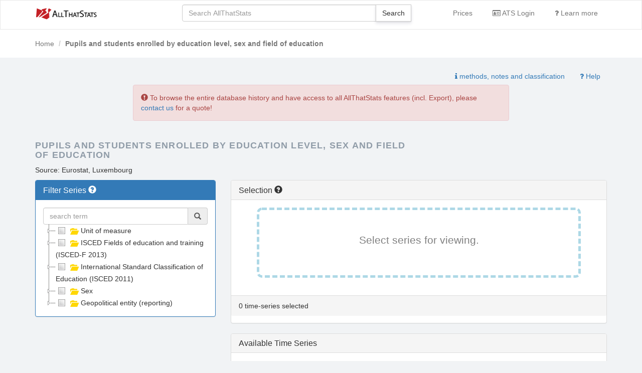

--- FILE ---
content_type: text/html; charset=utf-8
request_url: https://www.allthatstats.com/en/statistics/educ_uoe_enra03/pupils-and-students-enrolled-by-education-level-sex-and-field-of-education/
body_size: 4336
content:
<!doctype html>
<html lang="en">
<head>
        <meta http-equiv="Content-Type" content="text/html; charset=utf-8" />
    <meta name="description"
          content="Pupils and students enrolled by education level, sex and field of education"/>
    <title>Pupils and students enrolled by education level, sex and field of education - All That Stats</title>
    <link rel="alternate"
      href="http://www.allthatstats.com/en/statistics/educ_uoe_enra03/pupils-and-students-enrolled-by-education-level-sex-and-field-of-education/"
      hreflang="en"/>
<link rel="alternate"
      href="http://www.allthatstats.com/de/statistics/educ_uoe_enra03/pupils-and-students-enrolled-by-education-level-sex-and-field-of-education/"
      hreflang="de"/>
    <link rel="shortcut icon" href="/images/favicon.ico"/>
    <link rel="stylesheet" type="text/css" media="screen" href="/css/bootstrap.min.css"/>
    <link rel="stylesheet" type="text/css" media="screen" href="/css/jquery-ui.min.css"/>
    <link rel="stylesheet" type="text/css" media="screen" href="/css/custom.css"/>
    <link rel="stylesheet" type="text/css" media="screen" href="/css/style.min.css"/>
    <link rel="stylesheet" type="text/css" media="screen" href="/css/app.css"/>
    <meta name="viewport" content="width=device-width, initial-scale=1">
    <link rel="stylesheet" href="/css/font-awesome.min.css">
</head>
<body>

<nav class="navbar navbar-default navbar-first" style="padding-top:8px;">
    <div class="container">
        <div class="row">
            <div class="col-md-3 col-sm-3 col-xs-3">
                <p class="text-primary">
                    <a href="/">
                        <img class="visible-lg" style="margin-top:5px" src="/images/DSIATScolor125x25-01.png"
                             width="125" alt="AllThatStats"/>
                    </a>
                </p>
            </div>
            <div class="col-md-5 col-sm-9 col-xs-9">
                <form role="search" action="/en/search/search">
                    <div class="form-group">
                        <div class="input-group">
                            <input id="search" name="q" type="text" class="form-control"
                                   placeholder="Search AllThatStats">
                            <span class="input-group-btn">
                                <input type="submit" class="btn btn-default" value="Search"><i class="fa fa-search"></i></input>
                            </span>
                        </div>
                    </div>
                </form>
            </div>
            <div class="col-md-4 hidden-xs hidden-sm">
                <div class="pull-right">
                    <ul class="list-inline">
                                                    <li><a href="/en/faq/licences/ATSLicences"
                                   class="btn btn-link">Prices</a></li>
                                                <li>
                            <a class="btn btn-link" href="/en/login">
                                <i class="fa fa-id-card-o" aria-hidden="true"></i>
                                    ATS Login
                            </a>
                        </li>
                        <li><a class="btn btn-link" href="/en/faq/">
                                <i class="fa fa-question"></i>
                                Learn more
                            </a>
                        </li>
                        <!--
                                                -->
                    </ul>
                </div>
            </div>
        </div>
    </div>
</nav>

    <div class="header">
        <div class="container">
            <ol class="breadcrumb">
                <li><a href="/en/">Home</a></li>
                <li class="active">Pupils and students enrolled by education level, sex and field of education</li>
            </ol>
        </div>
    </div>







<style type="text/css">
    #jstree a {
        white-space: normal !important;
        height: auto;
    }

    #jstree li > ins {
        vertical-align: top;
    }
</style>


<div class="container" style="margin-top:-30px;">
    <div class="row">
        <div class="col-md-12">
            <div class="pull-right">
                <a class="btn btn-link"
                   href="/en/statistics/educ_uoe_enra03/pupils-and-students-enrolled-by-education-level-sex-and-field-of-education/notes">
                    <i class="fa fa-info"></i>
                    methods, notes and classification                </a>
                <a class="btn btn-link" href="/en/faq/tutorials/at-database-level">
    <i class="fa fa-question"></i> Help
    </a>            </div>
        </div>
    </div>
</div>

<div class="container">

            <div class="row">
            <div class="col-md-8 col-md-offset-2">

                <div class="alert alert-danger" role="alert">
    <span class="glyphicon glyphicon-exclamation-sign" aria-hidden="true"></span>
    To browse the entire database history and have access to all AllThatStats features (incl. Export), please <a href="/en/faq/licences/ATSLicences">contact us</a> for a quote!</div>
            </div>
        </div>
    
    <div class="row">
        <div class="col-md-8">
            <h1>
                Pupils and students enrolled by education level, sex and field of education            </h1>
            <p class="source">
                Source: Eurostat, Luxembourg            </p>
        </div>
    </div>

</div>

<div class="container">
    <div class="row">
        <div class="col-md-4">
            <div class="panel panel-primary">
                <div class="panel-heading">
                    <h2 class="panel-title">
                        Filter Series                        <span data-toggle="tooltip" data-placement="bottom"
                              title="Typical databases consist of thousands of time series. Use the filter to specify your needs.">
                            <span class="glyphicon glyphicon-question-sign"></span>
                        </span>
                    </h2>
                </div>
                <div class="panel-body">
                    <div class="input-group">
                        <input class="form-control" type="text" name="katze" id="katze"
                               placeholder="search term"/>
                        <div class="input-group-addon"><span class="glyphicon glyphicon-search"
                                                             aria-hidden="true"></span></div>
                    </div>
                    <div id="jstree"></div>
                </div>
            </div>
        </div>
        <div class="col-md-8">
            <form method="post" id="new_all" action="/en/retrieval/index">
                <input type="hidden" name="indicator" value="educ_uoe_enra03"/>
                <input type="hidden" name="type" value="table"/>
                <div class="panel panel-default">
                    <div class="panel-heading">
                        <div class="row">
                            <div class="col-xs-4">
                                <h2 class="panel-title">
                                    Selection                                    <span data-toggle="tooltip" data-placement="bottom"
                                          title="Your personal data warehouse. Add as many time series as you want to compare or to export them.">
                                        <span class="glyphicon glyphicon-question-sign"></span>
                                    </span>
                                </h2>
                            </div>
                        </div>
                    </div>
                    <div id="grid" style="height:245px;">

                    </div>
                </div>
            </form>
            <div class="panel panel-default">
                <div class="panel-heading">
                    <h2 class="panel-title">Available Time Series</h2>
                </div>

                <div class="panel-body">
                    <table class="table table-striped" id="myTable">
                        <thead>
    <tr>
        <th><input id="selection_all_0" name="select_all" type="checkbox"/></th>
        <th><label for="selection_all_0">Series</label></th>
        <th>Description</th>
        <th class="col-md-2">Direct Link</th>
    </tr>
</thead>
<tbody>
    
<tr>
    <td><input class="peter"                id="[educ_uoe_enra03.0000000000]" type="checkbox" value="[educ_uoe_enra03.0000000000]" name="code[]"/>
    </td>
    <td>
        <label for="[educ_uoe_enra03.0000000000]">
            <img alt="Unit of measure: Number / ISCED Fields of education and training (ISCED-F 2013): Total / International Standard Classification of Education (ISCED 2011): Upper secondary education - vocational / Sex: Total / Geopolitical entity (reporting): European Union - 27 countries (from 2020)" class="img-thumbnail preview"
                 src="/api/image?item=educ_uoe_enra03.0000000000.A"/>
            <br/><span class="lacode">
                <abbr title="[educ_uoe_enra03.0000000000]">NR.TOTAL.ED35.T.EU27_2020</abbr>
                            </span>
        </label>
    </td>
    <td>
        Unit of measure: Number / ISCED Fields of education and training (ISCED-F 2013): Total / International Standard Classification of Education (ISCED 2011): Upper secondary education - vocational / Sex: Total / Geopolitical entity (reporting): European Union - 27 countries (from 2020)<br>
            </td>
    <td>
                    <a class="btn btn-default btn-sm"
               href="/en/retrieval/table/indicator/educ_uoe_enra03/period/A?id=[educ_uoe_enra03.0000000000]">A</a>
            </td>
</tr>
        
<tr>
    <td><input class="peter"                id="[educ_uoe_enra03.0000000001]" type="checkbox" value="[educ_uoe_enra03.0000000001]" name="code[]"/>
    </td>
    <td>
        <label for="[educ_uoe_enra03.0000000001]">
            <img alt="Unit of measure: Number / ISCED Fields of education and training (ISCED-F 2013): Total / International Standard Classification of Education (ISCED 2011): Upper secondary education - vocational / Sex: Total / Geopolitical entity (reporting): European Union - 28 countries (2013-2020)" class="img-thumbnail preview"
                 src="/api/image?item=educ_uoe_enra03.0000000001.A"/>
            <br/><span class="lacode">
                <abbr title="[educ_uoe_enra03.0000000001]">NR.TOTAL.ED35.T.EU28</abbr>
                            </span>
        </label>
    </td>
    <td>
        Unit of measure: Number / ISCED Fields of education and training (ISCED-F 2013): Total / International Standard Classification of Education (ISCED 2011): Upper secondary education - vocational / Sex: Total / Geopolitical entity (reporting): European Union - 28 countries (2013-2020)<br>
            </td>
    <td>
                    <a class="btn btn-default btn-sm"
               href="/en/retrieval/table/indicator/educ_uoe_enra03/period/A?id=[educ_uoe_enra03.0000000001]">A</a>
            </td>
</tr>
        
<tr>
    <td><input class="peter"                id="[educ_uoe_enra03.0000000002]" type="checkbox" value="[educ_uoe_enra03.0000000002]" name="code[]"/>
    </td>
    <td>
        <label for="[educ_uoe_enra03.0000000002]">
            <img alt="Unit of measure: Number / ISCED Fields of education and training (ISCED-F 2013): Total / International Standard Classification of Education (ISCED 2011): Upper secondary education - vocational / Sex: Total / Geopolitical entity (reporting): Belgium" class="img-thumbnail preview"
                 src="/api/image?item=educ_uoe_enra03.0000000002.A"/>
            <br/><span class="lacode">
                <abbr title="[educ_uoe_enra03.0000000002]">NR.TOTAL.ED35.T.BE</abbr>
                            </span>
        </label>
    </td>
    <td>
        Unit of measure: Number / ISCED Fields of education and training (ISCED-F 2013): Total / International Standard Classification of Education (ISCED 2011): Upper secondary education - vocational / Sex: Total / Geopolitical entity (reporting): Belgium<br>
            </td>
    <td>
                    <a class="btn btn-default btn-sm"
               href="/en/retrieval/table/indicator/educ_uoe_enra03/period/A?id=[educ_uoe_enra03.0000000002]">A</a>
            </td>
</tr>
        
<tr>
    <td><input class="peter"                id="[educ_uoe_enra03.0000000003]" type="checkbox" value="[educ_uoe_enra03.0000000003]" name="code[]"/>
    </td>
    <td>
        <label for="[educ_uoe_enra03.0000000003]">
            <img alt="Unit of measure: Number / ISCED Fields of education and training (ISCED-F 2013): Total / International Standard Classification of Education (ISCED 2011): Upper secondary education - vocational / Sex: Total / Geopolitical entity (reporting): Bulgaria" class="img-thumbnail preview"
                 src="/api/image?item=educ_uoe_enra03.0000000003.A"/>
            <br/><span class="lacode">
                <abbr title="[educ_uoe_enra03.0000000003]">NR.TOTAL.ED35.T.BG</abbr>
                            </span>
        </label>
    </td>
    <td>
        Unit of measure: Number / ISCED Fields of education and training (ISCED-F 2013): Total / International Standard Classification of Education (ISCED 2011): Upper secondary education - vocational / Sex: Total / Geopolitical entity (reporting): Bulgaria<br>
            </td>
    <td>
                    <a class="btn btn-default btn-sm"
               href="/en/retrieval/table/indicator/educ_uoe_enra03/period/A?id=[educ_uoe_enra03.0000000003]">A</a>
            </td>
</tr>
        
<tr>
    <td><input class="peter"                id="[educ_uoe_enra03.0000000004]" type="checkbox" value="[educ_uoe_enra03.0000000004]" name="code[]"/>
    </td>
    <td>
        <label for="[educ_uoe_enra03.0000000004]">
            <img alt="Unit of measure: Number / ISCED Fields of education and training (ISCED-F 2013): Total / International Standard Classification of Education (ISCED 2011): Upper secondary education - vocational / Sex: Total / Geopolitical entity (reporting): Czechia" class="img-thumbnail preview"
                 src="/api/image?item=educ_uoe_enra03.0000000004.A"/>
            <br/><span class="lacode">
                <abbr title="[educ_uoe_enra03.0000000004]">NR.TOTAL.ED35.T.CZ</abbr>
                            </span>
        </label>
    </td>
    <td>
        Unit of measure: Number / ISCED Fields of education and training (ISCED-F 2013): Total / International Standard Classification of Education (ISCED 2011): Upper secondary education - vocational / Sex: Total / Geopolitical entity (reporting): Czechia<br>
            </td>
    <td>
                    <a class="btn btn-default btn-sm"
               href="/en/retrieval/table/indicator/educ_uoe_enra03/period/A?id=[educ_uoe_enra03.0000000004]">A</a>
            </td>
</tr>
        
<tr>
    <td><input class="peter"                id="[educ_uoe_enra03.0000000005]" type="checkbox" value="[educ_uoe_enra03.0000000005]" name="code[]"/>
    </td>
    <td>
        <label for="[educ_uoe_enra03.0000000005]">
            <img alt="Unit of measure: Number / ISCED Fields of education and training (ISCED-F 2013): Total / International Standard Classification of Education (ISCED 2011): Upper secondary education - vocational / Sex: Total / Geopolitical entity (reporting): Denmark" class="img-thumbnail preview"
                 src="/api/image?item=educ_uoe_enra03.0000000005.A"/>
            <br/><span class="lacode">
                <abbr title="[educ_uoe_enra03.0000000005]">NR.TOTAL.ED35.T.DK</abbr>
                            </span>
        </label>
    </td>
    <td>
        Unit of measure: Number / ISCED Fields of education and training (ISCED-F 2013): Total / International Standard Classification of Education (ISCED 2011): Upper secondary education - vocational / Sex: Total / Geopolitical entity (reporting): Denmark<br>
            </td>
    <td>
                    <a class="btn btn-default btn-sm"
               href="/en/retrieval/table/indicator/educ_uoe_enra03/period/A?id=[educ_uoe_enra03.0000000005]">A</a>
            </td>
</tr>
        
<tr>
    <td><input class="peter"                id="[educ_uoe_enra03.0000000006]" type="checkbox" value="[educ_uoe_enra03.0000000006]" name="code[]"/>
    </td>
    <td>
        <label for="[educ_uoe_enra03.0000000006]">
            <img alt="Unit of measure: Number / ISCED Fields of education and training (ISCED-F 2013): Total / International Standard Classification of Education (ISCED 2011): Upper secondary education - vocational / Sex: Total / Geopolitical entity (reporting): Germany" class="img-thumbnail preview"
                 src="/api/image?item=educ_uoe_enra03.0000000006.A"/>
            <br/><span class="lacode">
                <abbr title="[educ_uoe_enra03.0000000006]">NR.TOTAL.ED35.T.DE</abbr>
                            </span>
        </label>
    </td>
    <td>
        Unit of measure: Number / ISCED Fields of education and training (ISCED-F 2013): Total / International Standard Classification of Education (ISCED 2011): Upper secondary education - vocational / Sex: Total / Geopolitical entity (reporting): Germany<br>
            </td>
    <td>
                    <a class="btn btn-default btn-sm"
               href="/en/retrieval/table/indicator/educ_uoe_enra03/period/A?id=[educ_uoe_enra03.0000000006]">A</a>
            </td>
</tr>
        
<tr>
    <td><input class="peter"                id="[educ_uoe_enra03.0000000007]" type="checkbox" value="[educ_uoe_enra03.0000000007]" name="code[]"/>
    </td>
    <td>
        <label for="[educ_uoe_enra03.0000000007]">
            <img alt="Unit of measure: Number / ISCED Fields of education and training (ISCED-F 2013): Total / International Standard Classification of Education (ISCED 2011): Upper secondary education - vocational / Sex: Total / Geopolitical entity (reporting): Estonia" class="img-thumbnail preview"
                 src="/api/image?item=educ_uoe_enra03.0000000007.A"/>
            <br/><span class="lacode">
                <abbr title="[educ_uoe_enra03.0000000007]">NR.TOTAL.ED35.T.EE</abbr>
                            </span>
        </label>
    </td>
    <td>
        Unit of measure: Number / ISCED Fields of education and training (ISCED-F 2013): Total / International Standard Classification of Education (ISCED 2011): Upper secondary education - vocational / Sex: Total / Geopolitical entity (reporting): Estonia<br>
            </td>
    <td>
                    <a class="btn btn-default btn-sm"
               href="/en/retrieval/table/indicator/educ_uoe_enra03/period/A?id=[educ_uoe_enra03.0000000007]">A</a>
            </td>
</tr>
    </tbody>
<script type="text/javascript">
    loadMoreButton(8);
</script>                    </table>
                </div>

                <ul class="pager">
                    <li>
                        <a style="display:none;" id="more"
                           href="/en/statistics/educ_uoe_enra03/pupils-and-students-enrolled-by-education-level-sex-and-field-of-education/?page=1">
                            <i class="fa fa-chevron-circle-down" aria-hidden="true"></i>
                            load more                        </a>
                    </li>
                </ul>

            </div>

        </div>
    </div>
</div>


<footer style="margin-top:60px; background-color:#fafafa; padding-bottom:60px;">
    <div class="container">
        <div class="row">
            <div class="col-md-3">
                <h3>Details</h3>
                <ul class="list-unstyled">
                    <li><a href="http://www.dsidata.com">DSI Data Service &amp; Information GmbH</a></li>
                    <li><a href="/en/about">About</a></li>
                </ul>
                <p>Copyright 2026<p>
            </div>
            <div class="col-md-3">
                <h3>Support</h3>
                <ul class="list-unstyled">
                    <li><a href="/en/faq/">Learn more</a></li>
                    <li><a href="/en/contact">Contact us</a></li>
                    <li>                            <a href="https://www.dsidata.com/dsi/Privacy.pdf">Privacy</a>
                                            </li>
                </ul>
            </div>
            <div class="col-md-3">
                <h3>Prices &amp; Licences</h3>
                <ul class="list-unstyled">
                    <li>
                        <a href="/en/faq/licences/ATSLicences">
                            How to order                        </a></li>
                </ul>
            </div>
            <div class="col-md-3">
                <h3>Select language</h3>
                <ul class="list-inline">
                                            <li>
                                                            <span class="text-active">English</span>
                                                    </li>
                                            <li>
                                                            <a href="https://www.allthatstats.com/de/">Deutsch</a>
                                                    </li>
                                    </ul>
            </div>
        </div>
    </div>
</footer>

<script src="/js/jquery.min.js" crossorigin="anonymous"></script>
<script src="/js/bootstrap.min.js"
        crossorigin="anonymous"></script>

<script src="https://cdnjs.cloudflare.com/ajax/libs/jstree/3.3.5/jstree.min.js"></script>
<script src="/js/statistics.js"></script>

<script type="text/javascript">
    var indicator = "educ_uoe_enra03";
    var page = 0;
    var lang = "/en";
    var language = "en";
    var tree = [{"id":"1","text":"Unit of measure","children":true,"type":"default"},{"id":"3","text":"ISCED Fields of education and training (ISCED-F 2013)","children":true,"type":"default"},{"id":"186","text":"International Standard Classification of Education (ISCED 2011)","children":true,"type":"default"},{"id":"193","text":"Sex","children":true,"type":"default"},{"id":"197","text":"Geopolitical entity (reporting)","children":true,"type":"default"}];
    var lastCode = null;
</script>


<script type="text/javascript">
    $(function () {
        $('#jstree')
            .jstree({
                core: {
                    loaded_state: true,
                    data: function (node, callback) {
                        if (node.id === '#') {
                            callback.call(this, tree);
                            return;
                        }

                        $.ajax({
                            url: "/api/tree",
                            data: {
                                indicator: indicator,
                                id: node.id,
                                lang: language,
                            }
                        })
                            .done($.proxy(function (d, t, x) {
                                    var type = x.getResponseHeader('Content-Type');
                                    if ((type && type.indexOf('json') !== -1) || typeof d === "object") {
                                        callback.call(this, d[node.id]);
                                    }
                                })
                            );
                    },
                },
                checkbox: {
                    keep_selected_style: false
                },
                search: {
                    show_only_matches: true,
                    ajax: {
                        url: '/api/search',
                        data: {
                            indicator: indicator,
                            lang: language,
                        }
                    }
                },
                types: {
                    'default': {
                        icon: 'glyphicon glyphicon-folder-open yellow'
                    },
                    indicator: {
                        'icon': 'glyphicon glyphicon-th-list yellow'
                    }
                },
                state: {
                    key: indicator,
                    ttl: 3600000, // 1h
                    preserve_loaded: true,
                },
                massload : {
                    url : "/api/tree",
                    data : function (nodes) {
                        return {
                            indicator: indicator,
                            id : nodes.join(","),
                            lang: language,
                        };
                    }
                },
                plugins: ['checkbox', 'state', 'search', 'types', 'massload']
            })
            .on('ready.jstree', function (e, data) {

                // nop;

            })
            .on('state_ready.jstree', function (e, data) {
                var myList = $("#jstree").jstree('get_selected');

                refresh(myList);

                $('#jstree').on('changed.jstree', function (e, data) {
                    refresh(data.selected);
                });
            });

        $('#katze').keyup(function () {
            var search = this.value;
            if (search.length >= 3 || search.length === 0) {
                $('#jstree').jstree(true).search(search);
            }
        });

        refreshGrid();

    });

    // enable tooltip
    $(function () {
        $('[data-toggle="tooltip"]').tooltip()
    })

</script>

<script type="text/javascript">
    $.getScript("/js/jquery-ui.min.js", function () {
        $("#search").autocomplete({
            source: function (request, response) {
                $.ajax({
                    url: "/api/suggest?q=" + request.term,
                    data: {},
                    success: function (data) {
                        response(data.length === 1 && data[0].length === 0 ? [] : data);
                    }
                });
            },
            minLength: 2
        });
        $('#language').on('change', function () {
            window.location = $(this).val();
        });

    });

    $.getScript("/js/jstree.min.js", function () {
            });
</script>

</body>
</html>


--- FILE ---
content_type: text/html; charset=utf-8
request_url: https://www.allthatstats.com/en/thesaurus/moo
body_size: 855
content:
<thead>
    <tr>
        <th><input id="selection_all_0" name="select_all" type="checkbox"/></th>
        <th><label for="selection_all_0">Series</label></th>
        <th>Description</th>
        <th class="col-md-2">Direct Link</th>
    </tr>
</thead>
<tbody>
    
<tr>
    <td><input class="peter"                id="[educ_uoe_enra03.0000000000]" type="checkbox" value="[educ_uoe_enra03.0000000000]" name="code[]"/>
    </td>
    <td>
        <label for="[educ_uoe_enra03.0000000000]">
            <img alt="Unit of measure: Number / ISCED Fields of education and training (ISCED-F 2013): Total / International Standard Classification of Education (ISCED 2011): Upper secondary education - vocational / Sex: Total / Geopolitical entity (reporting): European Union - 27 countries (from 2020)" class="img-thumbnail preview"
                 src="/api/image?item=educ_uoe_enra03.0000000000.A"/>
            <br/><span class="lacode">
                <abbr title="[educ_uoe_enra03.0000000000]">NR.TOTAL.ED35.T.EU27_2020</abbr>
                            </span>
        </label>
    </td>
    <td>
        Unit of measure: Number / ISCED Fields of education and training (ISCED-F 2013): Total / International Standard Classification of Education (ISCED 2011): Upper secondary education - vocational / Sex: Total / Geopolitical entity (reporting): European Union - 27 countries (from 2020)<br>
            </td>
    <td>
                    <a class="btn btn-default btn-sm"
               href="/en/retrieval/table/indicator/educ_uoe_enra03/period/A?id=[educ_uoe_enra03.0000000000]">A</a>
            </td>
</tr>
        
<tr>
    <td><input class="peter"                id="[educ_uoe_enra03.0000000001]" type="checkbox" value="[educ_uoe_enra03.0000000001]" name="code[]"/>
    </td>
    <td>
        <label for="[educ_uoe_enra03.0000000001]">
            <img alt="Unit of measure: Number / ISCED Fields of education and training (ISCED-F 2013): Total / International Standard Classification of Education (ISCED 2011): Upper secondary education - vocational / Sex: Total / Geopolitical entity (reporting): European Union - 28 countries (2013-2020)" class="img-thumbnail preview"
                 src="/api/image?item=educ_uoe_enra03.0000000001.A"/>
            <br/><span class="lacode">
                <abbr title="[educ_uoe_enra03.0000000001]">NR.TOTAL.ED35.T.EU28</abbr>
                            </span>
        </label>
    </td>
    <td>
        Unit of measure: Number / ISCED Fields of education and training (ISCED-F 2013): Total / International Standard Classification of Education (ISCED 2011): Upper secondary education - vocational / Sex: Total / Geopolitical entity (reporting): European Union - 28 countries (2013-2020)<br>
            </td>
    <td>
                    <a class="btn btn-default btn-sm"
               href="/en/retrieval/table/indicator/educ_uoe_enra03/period/A?id=[educ_uoe_enra03.0000000001]">A</a>
            </td>
</tr>
        
<tr>
    <td><input class="peter"                id="[educ_uoe_enra03.0000000002]" type="checkbox" value="[educ_uoe_enra03.0000000002]" name="code[]"/>
    </td>
    <td>
        <label for="[educ_uoe_enra03.0000000002]">
            <img alt="Unit of measure: Number / ISCED Fields of education and training (ISCED-F 2013): Total / International Standard Classification of Education (ISCED 2011): Upper secondary education - vocational / Sex: Total / Geopolitical entity (reporting): Belgium" class="img-thumbnail preview"
                 src="/api/image?item=educ_uoe_enra03.0000000002.A"/>
            <br/><span class="lacode">
                <abbr title="[educ_uoe_enra03.0000000002]">NR.TOTAL.ED35.T.BE</abbr>
                            </span>
        </label>
    </td>
    <td>
        Unit of measure: Number / ISCED Fields of education and training (ISCED-F 2013): Total / International Standard Classification of Education (ISCED 2011): Upper secondary education - vocational / Sex: Total / Geopolitical entity (reporting): Belgium<br>
            </td>
    <td>
                    <a class="btn btn-default btn-sm"
               href="/en/retrieval/table/indicator/educ_uoe_enra03/period/A?id=[educ_uoe_enra03.0000000002]">A</a>
            </td>
</tr>
        
<tr>
    <td><input class="peter"                id="[educ_uoe_enra03.0000000003]" type="checkbox" value="[educ_uoe_enra03.0000000003]" name="code[]"/>
    </td>
    <td>
        <label for="[educ_uoe_enra03.0000000003]">
            <img alt="Unit of measure: Number / ISCED Fields of education and training (ISCED-F 2013): Total / International Standard Classification of Education (ISCED 2011): Upper secondary education - vocational / Sex: Total / Geopolitical entity (reporting): Bulgaria" class="img-thumbnail preview"
                 src="/api/image?item=educ_uoe_enra03.0000000003.A"/>
            <br/><span class="lacode">
                <abbr title="[educ_uoe_enra03.0000000003]">NR.TOTAL.ED35.T.BG</abbr>
                            </span>
        </label>
    </td>
    <td>
        Unit of measure: Number / ISCED Fields of education and training (ISCED-F 2013): Total / International Standard Classification of Education (ISCED 2011): Upper secondary education - vocational / Sex: Total / Geopolitical entity (reporting): Bulgaria<br>
            </td>
    <td>
                    <a class="btn btn-default btn-sm"
               href="/en/retrieval/table/indicator/educ_uoe_enra03/period/A?id=[educ_uoe_enra03.0000000003]">A</a>
            </td>
</tr>
        
<tr>
    <td><input class="peter"                id="[educ_uoe_enra03.0000000004]" type="checkbox" value="[educ_uoe_enra03.0000000004]" name="code[]"/>
    </td>
    <td>
        <label for="[educ_uoe_enra03.0000000004]">
            <img alt="Unit of measure: Number / ISCED Fields of education and training (ISCED-F 2013): Total / International Standard Classification of Education (ISCED 2011): Upper secondary education - vocational / Sex: Total / Geopolitical entity (reporting): Czechia" class="img-thumbnail preview"
                 src="/api/image?item=educ_uoe_enra03.0000000004.A"/>
            <br/><span class="lacode">
                <abbr title="[educ_uoe_enra03.0000000004]">NR.TOTAL.ED35.T.CZ</abbr>
                            </span>
        </label>
    </td>
    <td>
        Unit of measure: Number / ISCED Fields of education and training (ISCED-F 2013): Total / International Standard Classification of Education (ISCED 2011): Upper secondary education - vocational / Sex: Total / Geopolitical entity (reporting): Czechia<br>
            </td>
    <td>
                    <a class="btn btn-default btn-sm"
               href="/en/retrieval/table/indicator/educ_uoe_enra03/period/A?id=[educ_uoe_enra03.0000000004]">A</a>
            </td>
</tr>
        
<tr>
    <td><input class="peter"                id="[educ_uoe_enra03.0000000005]" type="checkbox" value="[educ_uoe_enra03.0000000005]" name="code[]"/>
    </td>
    <td>
        <label for="[educ_uoe_enra03.0000000005]">
            <img alt="Unit of measure: Number / ISCED Fields of education and training (ISCED-F 2013): Total / International Standard Classification of Education (ISCED 2011): Upper secondary education - vocational / Sex: Total / Geopolitical entity (reporting): Denmark" class="img-thumbnail preview"
                 src="/api/image?item=educ_uoe_enra03.0000000005.A"/>
            <br/><span class="lacode">
                <abbr title="[educ_uoe_enra03.0000000005]">NR.TOTAL.ED35.T.DK</abbr>
                            </span>
        </label>
    </td>
    <td>
        Unit of measure: Number / ISCED Fields of education and training (ISCED-F 2013): Total / International Standard Classification of Education (ISCED 2011): Upper secondary education - vocational / Sex: Total / Geopolitical entity (reporting): Denmark<br>
            </td>
    <td>
                    <a class="btn btn-default btn-sm"
               href="/en/retrieval/table/indicator/educ_uoe_enra03/period/A?id=[educ_uoe_enra03.0000000005]">A</a>
            </td>
</tr>
        
<tr>
    <td><input class="peter"                id="[educ_uoe_enra03.0000000006]" type="checkbox" value="[educ_uoe_enra03.0000000006]" name="code[]"/>
    </td>
    <td>
        <label for="[educ_uoe_enra03.0000000006]">
            <img alt="Unit of measure: Number / ISCED Fields of education and training (ISCED-F 2013): Total / International Standard Classification of Education (ISCED 2011): Upper secondary education - vocational / Sex: Total / Geopolitical entity (reporting): Germany" class="img-thumbnail preview"
                 src="/api/image?item=educ_uoe_enra03.0000000006.A"/>
            <br/><span class="lacode">
                <abbr title="[educ_uoe_enra03.0000000006]">NR.TOTAL.ED35.T.DE</abbr>
                            </span>
        </label>
    </td>
    <td>
        Unit of measure: Number / ISCED Fields of education and training (ISCED-F 2013): Total / International Standard Classification of Education (ISCED 2011): Upper secondary education - vocational / Sex: Total / Geopolitical entity (reporting): Germany<br>
            </td>
    <td>
                    <a class="btn btn-default btn-sm"
               href="/en/retrieval/table/indicator/educ_uoe_enra03/period/A?id=[educ_uoe_enra03.0000000006]">A</a>
            </td>
</tr>
        
<tr>
    <td><input class="peter"                id="[educ_uoe_enra03.0000000007]" type="checkbox" value="[educ_uoe_enra03.0000000007]" name="code[]"/>
    </td>
    <td>
        <label for="[educ_uoe_enra03.0000000007]">
            <img alt="Unit of measure: Number / ISCED Fields of education and training (ISCED-F 2013): Total / International Standard Classification of Education (ISCED 2011): Upper secondary education - vocational / Sex: Total / Geopolitical entity (reporting): Estonia" class="img-thumbnail preview"
                 src="/api/image?item=educ_uoe_enra03.0000000007.A"/>
            <br/><span class="lacode">
                <abbr title="[educ_uoe_enra03.0000000007]">NR.TOTAL.ED35.T.EE</abbr>
                            </span>
        </label>
    </td>
    <td>
        Unit of measure: Number / ISCED Fields of education and training (ISCED-F 2013): Total / International Standard Classification of Education (ISCED 2011): Upper secondary education - vocational / Sex: Total / Geopolitical entity (reporting): Estonia<br>
            </td>
    <td>
                    <a class="btn btn-default btn-sm"
               href="/en/retrieval/table/indicator/educ_uoe_enra03/period/A?id=[educ_uoe_enra03.0000000007]">A</a>
            </td>
</tr>
    </tbody>
<script type="text/javascript">
    loadMoreButton(8);
</script><script type="text/javascript">
    lastCode = "[educ_uoe_enra03.0000000007]";
</script>